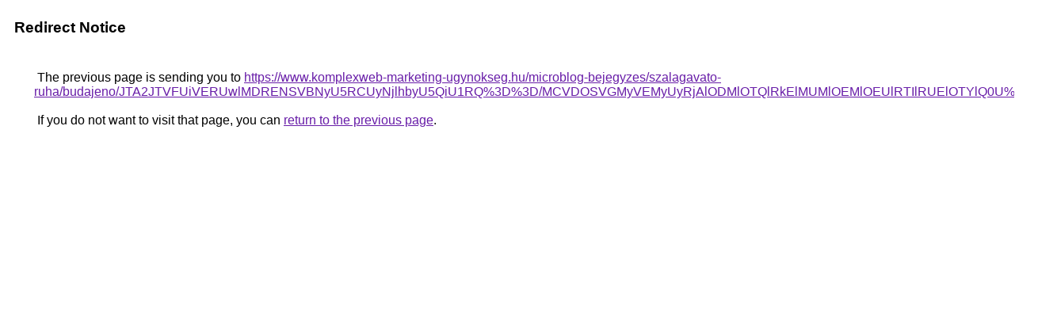

--- FILE ---
content_type: text/html; charset=UTF-8
request_url: https://cse.google.co.in/url?q=https%3A%2F%2Fwww.komplexweb-marketing-ugynokseg.hu%2Fmicroblog-bejegyzes%2Fszalagavato-ruha%2Fbudajeno%2FJTA2JTVFUiVERUwlMDRENSVBNyU5RCUyNjlhbyU5QiU1RQ%253D%253D%2FMCVDOSVGMyVEMyUyRjAlODMlOTQlRkElMUMlOEMlOEUlRTIlRUElOTYlQ0U%253D%2F
body_size: 516
content:
<html lang="en"><head><meta http-equiv="Content-Type" content="text/html; charset=UTF-8"><title>Redirect Notice</title><style>body,div,a{font-family:Roboto,Arial,sans-serif}body{background-color:var(--xhUGwc);margin-top:3px}div{color:var(--YLNNHc)}a:link{color:#681da8}a:visited{color:#681da8}a:active{color:#ea4335}div.mymGo{border-top:1px solid var(--gS5jXb);border-bottom:1px solid var(--gS5jXb);background:var(--aYn2S);margin-top:1em;width:100%}div.aXgaGb{padding:0.5em 0;margin-left:10px}div.fTk7vd{margin-left:35px;margin-top:35px}</style></head><body><div class="mymGo"><div class="aXgaGb"><font style="font-size:larger"><b>Redirect Notice</b></font></div></div><div class="fTk7vd">&nbsp;The previous page is sending you to <a href="https://www.komplexweb-marketing-ugynokseg.hu/microblog-bejegyzes/szalagavato-ruha/budajeno/JTA2JTVFUiVERUwlMDRENSVBNyU5RCUyNjlhbyU5QiU1RQ%3D%3D/MCVDOSVGMyVEMyUyRjAlODMlOTQlRkElMUMlOEMlOEUlRTIlRUElOTYlQ0U%3D/">https://www.komplexweb-marketing-ugynokseg.hu/microblog-bejegyzes/szalagavato-ruha/budajeno/JTA2JTVFUiVERUwlMDRENSVBNyU5RCUyNjlhbyU5QiU1RQ%3D%3D/MCVDOSVGMyVEMyUyRjAlODMlOTQlRkElMUMlOEMlOEUlRTIlRUElOTYlQ0U%3D/</a>.<br><br>&nbsp;If you do not want to visit that page, you can <a href="#" id="tsuid_MeJmaZqENqGo5NoP06WS6QI_1">return to the previous page</a>.<script nonce="cMd2bF2qGuEAP5uBnD1BDA">(function(){var id='tsuid_MeJmaZqENqGo5NoP06WS6QI_1';(function(){document.getElementById(id).onclick=function(){window.history.back();return!1};}).call(this);})();(function(){var id='tsuid_MeJmaZqENqGo5NoP06WS6QI_1';var ct='originlink';var oi='unauthorizedredirect';(function(){document.getElementById(id).onmousedown=function(){var b=document&&document.referrer,a="encodeURIComponent"in window?encodeURIComponent:escape,c="";b&&(c=a(b));(new Image).src="/url?sa=T&url="+c+"&oi="+a(oi)+"&ct="+a(ct);return!1};}).call(this);})();</script><br><br><br></div></body></html>